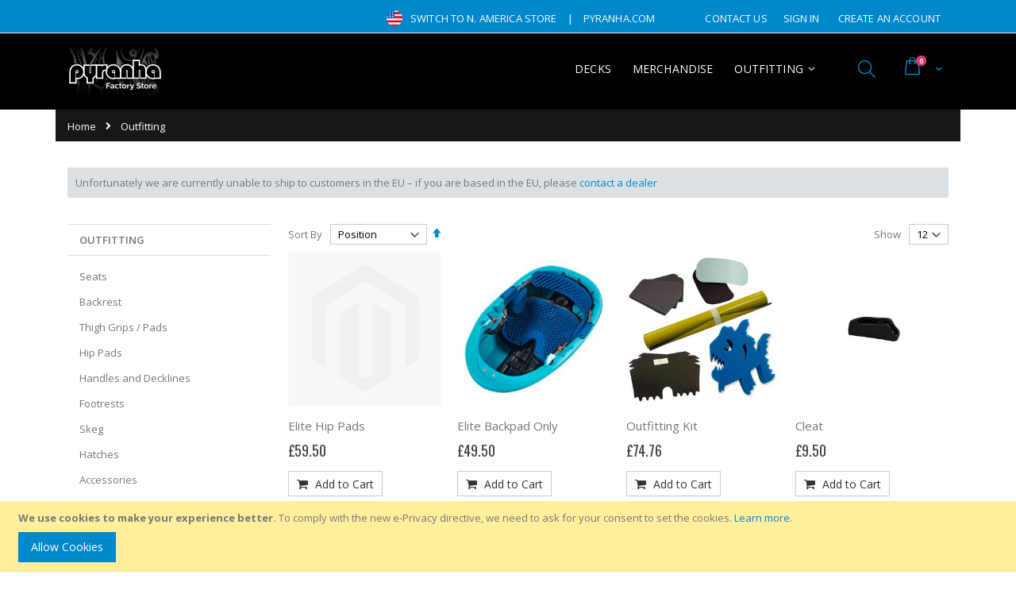

--- FILE ---
content_type: text/html; charset=UTF-8
request_url: https://store.pyranha.com/index.php/default/outfitting.html?color=204%2C206%2C211%2C212%2C213%2C214%2C353&outfitting_type=216
body_size: 14579
content:
<!doctype html>
<html lang="en">
    <head >
        <script>
    var BASE_URL = 'https://store.pyranha.com/index.php/default/';
    var require = {
        "baseUrl": "https://store.pyranha.com/pub/static/version1743765668/frontend/Smartwave/porto_child/en_GB"
    };
</script>
        <meta charset="utf-8"/>
<meta name="title" content="Pyranha Outfitting"/>
<meta name="description" content="Outfitting spares and parts for Pyranha Kayaks"/>
<meta name="keywords" content="outfitting, seats, footrests, hip pads, backrest"/>
<meta name="robots" content="INDEX,FOLLOW"/>
<meta name="viewport" content="width=device-width, initial-scale=1, maximum-scale=1.0, user-scalable=no"/>
<meta name="format-detection" content="telephone=no"/>
<title>Pyranha Outfitting</title>
<link  rel="stylesheet" type="text/css"  media="all" href="https://store.pyranha.com/pub/static/version1743765668/_cache/merged/05cdb6a9bfc13feb87dab230fed3add6.min.css" />
<link  rel="stylesheet" type="text/css"  media="screen and (min-width: 768px)" href="https://store.pyranha.com/pub/static/version1743765668/frontend/Smartwave/porto_child/en_GB/css/styles-l.min.css" />
<link  rel="stylesheet" type="text/css"  media="print" href="https://store.pyranha.com/pub/static/version1743765668/frontend/Smartwave/porto_child/en_GB/css/print.min.css" />
<script  type="text/javascript"  src="https://store.pyranha.com/pub/static/version1743765668/_cache/merged/9d92da52c875f093a46d94ad9274b08e.min.js"></script>
<link  rel="stylesheet" type="text/css" href="//fonts.googleapis.com/css?family=Shadows+Into+Light" />
<link  rel="icon" type="image/x-icon" href="https://store.pyranha.com/pub/media/favicon/default/favico.ico" />
<link  rel="shortcut icon" type="image/x-icon" href="https://store.pyranha.com/pub/media/favicon/default/favico.ico" />
        <style type="text/css">
	.product-item-info a.tocompare {
	    display: none !important;
	}
    .product-item-info .tocompare {
        display: none !important;
    }
</style><link rel="stylesheet" href="//fonts.googleapis.com/css?family=Open+Sans%3A300%2C300italic%2C400%2C400italic%2C600%2C600italic%2C700%2C700italic%2C800%2C800italic&amp;v1&amp;subset=latin%2Clatin-ext" type="text/css" media="screen"/>
<link href="//fonts.googleapis.com/css?family=Oswald:300,400,700" rel="stylesheet">
<link href="//fonts.googleapis.com/css?family=Poppins:300,400,500,600,700" rel="stylesheet">
<link rel="stylesheet" href="//fonts.googleapis.com/css?family=Open+Sans%3A300%2C300italic%2C400%2C400italic%2C600%2C600italic%2C700%2C700italic%2C800%2C800italic&amp;v1&amp;subset=latin%2Clatin-ext" type="text/css" media="screen"/>
    <link rel="stylesheet" type="text/css" media="all" href="https://store.pyranha.com/pub/media/porto/web/bootstrap/css/bootstrap.optimized.min.css">
    <link rel="stylesheet" type="text/css" media="all" href="https://store.pyranha.com/pub/media/porto/web/css/animate.optimized.css">
<link rel="stylesheet" type="text/css" media="all" href="https://store.pyranha.com/pub/media/porto/web/css/header/type5.css">
<link rel="stylesheet" type="text/css" media="all" href="https://store.pyranha.com/pub/media/porto/web/css/custom.css">
<link rel="stylesheet" type="text/css" media="all" href="https://store.pyranha.com/pub/media/porto/configed_css/design_default.css">
<link rel="stylesheet" type="text/css" media="all" href="https://store.pyranha.com/pub/media/porto/configed_css/settings_default.css">
<script type="text/javascript">
var porto_config = {
    paths: {
        'parallax': 'js/jquery.parallax.min',
        'owlcarousel': 'owl.carousel/owl.carousel',
        'owlcarousel_thumbs': 'owl.carousel/owl.carousel2.thumbs',
        'imagesloaded': 'Smartwave_Porto/js/imagesloaded',
        'packery': 'Smartwave_Porto/js/packery.pkgd',
        'floatelement': 'js/jquery.floatelement'
    },
    shim: {
        'parallax': {
          deps: ['jquery']
        },
        'owlcarousel': {
          deps: ['jquery']
        },        
        'owlcarousel_thumbs': {
          deps: ['jquery','owlcarousel']
        },    
        'packery': {
          deps: ['jquery','imagesloaded']
        },
        'floatelement': {
          deps: ['jquery']
        }
    }
};

require.config(porto_config);
</script>
<script type="text/javascript">
require([
    'jquery'
], function ($) {
    $(document).ready(function(){
        $(".drop-menu > a").off("click").on("click", function(){
            if($(this).parent().children(".nav-sections").hasClass("visible")) {
                $(this).parent().children(".nav-sections").removeClass("visible");
                $(this).removeClass("active");
            }
            else {
                $(this).parent().children(".nav-sections").addClass("visible");
                $(this).addClass("active");
            }
        });
    });
});
</script>
    </head>
    <body data-container="body"
          data-mage-init='{"loaderAjax": {}, "loader": { "icon": "https://store.pyranha.com/pub/static/version1743765668/frontend/Smartwave/porto_child/en_GB/images/loader-2.gif"}}'
        class="page-with-filter page-products categorypath-outfitting category-outfitting  layout-1140 wide catalog-category-view page-layout-2columns-left">
        

<script type="text/x-magento-init">
    {
        "*": {
            "mage/cookies": {
                "expires": null,
                "path": "\u002F",
                "domain": ".store.pyranha.com",
                "secure": false,
                "lifetime": "86400"
            }
        }
    }
</script>
    <noscript>
        <div class="message global noscript">
            <div class="content">
                <p>
                    <strong>JavaScript seems to be disabled in your browser.</strong>
                    <span>For the best experience on our site, be sure to turn on Javascript in your browser.</span>
                </p>
            </div>
        </div>
    </noscript>
    <div role="alertdialog"
         tabindex="-1"
         class="message global cookie"
         id="notice-cookie-block"
         style="display: none;">
        <div role="document" class="content" tabindex="0">
            <p>
                <strong>We use cookies to make your experience better.</strong>
                <span>To comply with the new e-Privacy directive, we need to ask for your consent to set the cookies.</span>
                <a href="https://store.pyranha.com/index.php/default/privacy-policy-cookie-restriction-mode/">Learn more</a>.            </p>
            <div class="actions">
                <button id="btn-cookie-allow" class="action allow primary">
                    <span>Allow Cookies</span>
                </button>
            </div>
        </div>
    </div>
    <script type="text/x-magento-init">
        {
            "#notice-cookie-block": {
                "cookieNotices": {
                    "cookieAllowButtonSelector": "#btn-cookie-allow",
                    "cookieName": "user_allowed_save_cookie",
                    "cookieValue": {"1":1},
                    "cookieLifetime": 31536000,
                    "noCookiesUrl": "https\u003A\u002F\u002Fstore.pyranha.com\u002Findex.php\u002Fdefault\u002Fcookie\u002Findex\u002FnoCookies\u002F"
                }
            }
        }
    </script>

<script>
    window.cookiesConfig = window.cookiesConfig || {};
    window.cookiesConfig.secure = false;
</script>
<script>
    require.config({
        map: {
            '*': {
                wysiwygAdapter: 'mage/adminhtml/wysiwyg/tiny_mce/tinymce4Adapter'
            }
        }
    });
</script>

<div class="page-wrapper"><header class="page-header type5 header-newskin" >
    <div class="panel wrapper">
        <div class="panel header">
            <a class="action skip contentarea"
   href="#contentarea">
    <span>
        Skip to Content    </span>
</a>
                                                <div class="top-links-area">
                <div class="top-links-icon"><a href="javascript:void(0)">links</a></div>
                <ul class="header links">    <li class="greet welcome" data-bind="scope: 'customer'">
        <!-- ko if: customer().fullname  -->
        <span class="logged-in"
              data-bind="text: new String('Welcome, %1!').replace('%1', customer().fullname)">
        </span>
        <!-- /ko -->
        <!-- ko ifnot: customer().fullname  -->
        <span class="not-logged-in"
              data-bind='html:""'></span>
                <!-- /ko -->
    </li>
    <script type="text/x-magento-init">
    {
        "*": {
            "Magento_Ui/js/core/app": {
                "components": {
                    "customer": {
                        "component": "Magento_Customer/js/view/customer"
                    }
                }
            }
        }
    }
    </script>
<li><a href="https://store.pyranha.com/index.php/default/contact">Contact Us</a></li><li class="authorization-link" data-label="or">
    <a href="https://store.pyranha.com/index.php/default/customer/account/login/">
        Sign In    </a>
</li>
<li><a href="https://store.pyranha.com/index.php/default/customer/account/create/" >Create an Account</a></li></ul>            </div>
            <div class="custom-block"><div class="top-links-area">
<div class="top-links-icon"><a href="javascript:void(0)">links</a></div>
<ul class="header links">
<li><img src="https://store.pyranha.com/pub/media/flags/us.png" style="height: 20px; margin-bottom: -5px"><a href="https://store.pyranha.com/pyrus">Switch to N. America Store</a></li> | 
<li><a href="https://www.pyranha.com">pyranha.com</a></li>
</ul>
</div></div>                                </div>
    </div>
    <div class="header content">
            <a class="logo" href="https://store.pyranha.com/index.php/default/" title="Pyranha">
        <img src="https://store.pyranha.com/pub/media/logo/default/shop_logo.png"
             alt="Pyranha"
             width="120"             height="60"        />
    </a>
        
<div data-block="minicart" class="minicart-wrapper">
    <a class="action showcart" href="https://store.pyranha.com/index.php/default/checkout/cart/"
       data-bind="scope: 'minicart_content'">
        <span class="text">Cart</span>
        <span class="counter qty empty"
              data-bind="css: { empty: !!getCartParam('summary_count') == false }, blockLoader: isLoading">
            <span class="counter-number">
            <!-- ko if: getCartParam('summary_count') --><!-- ko text: getCartParam('summary_count') --><!-- /ko --><!-- /ko -->
            <!-- ko ifnot: getCartParam('summary_count') -->0<!-- /ko -->
            </span>
            <span class="counter-label">
                <!-- ko i18n: 'items' --><!-- /ko -->
            </span>
        </span>
    </a>
            <div class="block block-minicart empty"
             data-role="dropdownDialog"
             data-mage-init='{"dropdownDialog":{
                "appendTo":"[data-block=minicart]",
                "triggerTarget":".showcart",
                "timeout": "2000",
                "closeOnMouseLeave": false,
                "closeOnEscape": true,
                "triggerClass":"active",
                "parentClass":"active",
                "buttons":[]}}'>
            <div id="minicart-content-wrapper" data-bind="scope: 'minicart_content'">
                <!-- ko template: getTemplate() --><!-- /ko -->
            </div>
        </div>
        <script>
        window.checkout = {"shoppingCartUrl":"https:\/\/store.pyranha.com\/index.php\/default\/checkout\/cart\/","checkoutUrl":"https:\/\/store.pyranha.com\/index.php\/default\/checkout\/","updateItemQtyUrl":"https:\/\/store.pyranha.com\/index.php\/default\/checkout\/sidebar\/updateItemQty\/","removeItemUrl":"https:\/\/store.pyranha.com\/index.php\/default\/checkout\/sidebar\/removeItem\/","imageTemplate":"Magento_Catalog\/product\/image_with_borders","baseUrl":"https:\/\/store.pyranha.com\/index.php\/default\/","minicartMaxItemsVisible":5,"websiteId":"1","maxItemsToDisplay":10,"storeId":"1","storeGroupId":"1","customerLoginUrl":"https:\/\/store.pyranha.com\/index.php\/default\/customer\/account\/login\/","isRedirectRequired":false,"autocomplete":"off","captcha":{"user_login":{"isCaseSensitive":false,"imageHeight":50,"imageSrc":"","refreshUrl":"https:\/\/store.pyranha.com\/index.php\/default\/captcha\/refresh\/","isRequired":false,"timestamp":1768963027}}};
    </script>
    <script type="text/x-magento-init">
    {
        "[data-block='minicart']": {
            "Magento_Ui/js/core/app": {"components":{"minicart_content":{"children":{"subtotal.container":{"children":{"subtotal":{"children":{"subtotal.totals":{"config":{"display_cart_subtotal_incl_tax":0,"display_cart_subtotal_excl_tax":1,"template":"Magento_Tax\/checkout\/minicart\/subtotal\/totals"},"children":{"subtotal.totals.msrp":{"component":"Magento_Msrp\/js\/view\/checkout\/minicart\/subtotal\/totals","config":{"displayArea":"minicart-subtotal-hidden","template":"Magento_Msrp\/checkout\/minicart\/subtotal\/totals"}}},"component":"Magento_Tax\/js\/view\/checkout\/minicart\/subtotal\/totals"}},"component":"uiComponent","config":{"template":"Magento_Checkout\/minicart\/subtotal"}}},"component":"uiComponent","config":{"displayArea":"subtotalContainer"}},"item.renderer":{"component":"uiComponent","config":{"displayArea":"defaultRenderer","template":"Magento_Checkout\/minicart\/item\/default"},"children":{"item.image":{"component":"Magento_Catalog\/js\/view\/image","config":{"template":"Magento_Catalog\/product\/image","displayArea":"itemImage"}},"checkout.cart.item.price.sidebar":{"component":"uiComponent","config":{"template":"Magento_Checkout\/minicart\/item\/price","displayArea":"priceSidebar"}}}},"extra_info":{"component":"uiComponent","config":{"displayArea":"extraInfo"}},"promotion":{"component":"uiComponent","config":{"displayArea":"promotion"}}},"config":{"itemRenderer":{"default":"defaultRenderer","simple":"defaultRenderer","virtual":"defaultRenderer"},"template":"Magento_Checkout\/minicart\/content"},"component":"Magento_Checkout\/js\/view\/minicart"}},"types":[]}        },
        "*": {
            "Magento_Ui/js/block-loader": "https://store.pyranha.com/pub/static/version1743765668/frontend/Smartwave/porto_child/en_GB/images/loader-1.gif"
        }
    }
    </script>
</div>


        <span data-action="toggle-nav" class="action nav-toggle"><span>Toggle Nav</span></span>
        <div class="search-area">
            <a href="javascript:void(0)" class="search-toggle-icon"><i class="porto-icon-search"></i></a>
            <div class="block block-search">
    <div class="block block-title"><strong>Search</strong></div>
    <div class="block block-content">
        <form class="form minisearch" id="search_mini_form" action="https://store.pyranha.com/index.php/default/catalogsearch/result/" method="get">
            <div class="field search">
                <label class="label" for="search" data-role="minisearch-label">
                    <span>Search</span>
                </label>
                <div class="control">
                    <input id="search"
                           data-mage-init='{"quickSearch":{
                                "formSelector":"#search_mini_form",
                                "url":"https://store.pyranha.com/index.php/default/search/ajax/suggest/",
                                "destinationSelector":"#search_autocomplete"}
                           }'
                           type="text"
                           name="q"
                           value=""
                           placeholder="Search..."
                           class="input-text"
                           maxlength="128"
                           role="combobox"
                           aria-haspopup="false"
                           aria-autocomplete="both"
                           autocomplete="off"/>
                    <div id="search_autocomplete" class="search-autocomplete"></div>
                    <div class="nested">
    <a class="action advanced" href="https://store.pyranha.com/index.php/default/catalogsearch/advanced/" data-action="advanced-search">
        Advanced Search    </a>
</div>
                </div>
            </div>
            <div class="actions">
                <button type="submit"
                        title="Search"
                        class="action search">
                    <span>Search</span>
                </button>
            </div>
        </form>
    </div>
</div>
        </div>
            <div class="sections nav-sections">
                <div class="section-items nav-sections-items"
             data-mage-init='{"tabs":{"openedState":"active"}}'>
                                            <div class="section-item-title nav-sections-item-title"
                     data-role="collapsible">
                    <a class="nav-sections-item-switch"
                       data-toggle="switch" href="#store.menu">
                        Menu                    </a>
                </div>
                <div class="section-item-content nav-sections-item-content"
                     id="store.menu"
                     data-role="content">
                    
<nav class="navigation sw-megamenu " role="navigation">
    <ul>
        <li class="ui-menu-item level0 fullwidth "><a href="https://store.pyranha.com/index.php/default/decks.html" class="level-top" title="Decks"><span>Decks</span></a></li><li class="ui-menu-item level0 fullwidth "><a href="https://store.pyranha.com/index.php/default/merchandise.html" class="level-top" title="Merchandise"><span>Merchandise</span></a></li><li class="ui-menu-item level0 classic parent "><div class="open-children-toggle"></div><a href="https://store.pyranha.com/index.php/default/outfitting.html" class="level-top" title="Outfitting"><span>Outfitting</span></a><div class="level0 submenu"><div class="row"><ul class="subchildmenu "><li class="ui-menu-item level1 "><a href="https://store.pyranha.com/index.php/default/outfitting/seats.html" title="Seats"><span>Seats</span></a></li><li class="ui-menu-item level1 "><a href="https://store.pyranha.com/index.php/default/outfitting/backrest.html" title="Backrest"><span>Backrest</span></a></li><li class="ui-menu-item level1 "><a href="https://store.pyranha.com/index.php/default/outfitting/thigh-grips-pads.html" title="Thigh Grips / Pads"><span>Thigh Grips / Pads</span></a></li><li class="ui-menu-item level1 "><a href="https://store.pyranha.com/index.php/default/outfitting/hip-pads.html" title="Hip Pads"><span>Hip Pads</span></a></li><li class="ui-menu-item level1 "><a href="https://store.pyranha.com/index.php/default/outfitting/handles.html" title="Handles and Decklines"><span>Handles and Decklines</span></a></li><li class="ui-menu-item level1 "><a href="https://store.pyranha.com/index.php/default/outfitting/footrests.html" title="Footrests"><span>Footrests</span></a></li><li class="ui-menu-item level1 "><a href="https://store.pyranha.com/index.php/default/outfitting/skeg.html" title="Skeg"><span>Skeg</span></a></li><li class="ui-menu-item level1 "><a href="https://store.pyranha.com/index.php/default/outfitting/hatches.html" title="Hatches"><span>Hatches</span></a></li><li class="ui-menu-item level1 "><a href="https://store.pyranha.com/index.php/default/outfitting/accessories.html" title="Accessories"><span>Accessories</span></a></li><li class="ui-menu-item level1 "><a href="https://store.pyranha.com/index.php/default/outfitting/miscellaneous.html" title="Miscellaneous"><span>Miscellaneous</span></a></li><li class="ui-menu-item level1 "><a href="https://store.pyranha.com/index.php/default/outfitting/surfjet.html" title="SurfJet"><span>SurfJet</span></a></li><li class="ui-menu-item level1 "><a href="https://store.pyranha.com/index.php/default/outfitting/centreline-support.html" title="Centreline Support"><span>Centreline Support</span></a></li></ul></div></div></li>
    <li id="mobile_switcher" class="ui-menu-item level0">
       <a href="https://store.pyranha.com/pyrus" class="level-top"><span> <img src="https://store.pyranha.com/pub/media/flags/us.png" style="height:20px; margin-bottom: -5px; padding-right: 5px"> Switch to N. America Store</span></a>
    </li>
    </ul>
</nav>

<script type="text/javascript">
    require([
        'jquery',
        'Smartwave_Megamenu/js/sw_megamenu'
    ], function ($) {
        $(".sw-megamenu").swMegamenu();
    });
</script>
                </div>
                                            <div class="section-item-title nav-sections-item-title"
                     data-role="collapsible">
                    <a class="nav-sections-item-switch"
                       data-toggle="switch" href="#store.links">
                        Account                    </a>
                </div>
                <div class="section-item-content nav-sections-item-content"
                     id="store.links"
                     data-role="content">
                    <!-- Account links -->                </div>
                                    </div>
    </div>
    </div>
</header><div class="breadcrumbs">
    <ul class="items">
                    <li class="item home">
                            <a href="https://store.pyranha.com/index.php/default/"
                   title="Go&#x20;to&#x20;Home&#x20;Page">
                    Home                </a>
                        </li>
                    <li class="item category8">
                            <strong>Outfitting</strong>
                        </li>
            </ul>
</div>
<div class="widget block block-static-block">
    </div>
<div class="widget block block-static-block">
    <div style="background:#DAE0E3;padding:10px;">Unfortunately we are currently unable to ship to customers in the EU – if you are based in the EU, please <a href="https://www.pyranha.com/dealers.php">contact a dealer</a></div>
</div>
<main id="maincontent" class="page-main"><a id="contentarea" tabindex="-1"></a>
<div class="page-title-wrapper">
    <h1 class="page-title"
         id="page-title-heading"                     aria-labelledby="page-title-heading&#x20;toolbar-amount"
        >
        <span class="base" data-ui-id="page-title-wrapper" >Outfitting</span>    </h1>
    </div>
<div class="page messages"><div data-placeholder="messages"></div>
<div data-bind="scope: 'messages'">
    <!-- ko if: cookieMessages && cookieMessages.length > 0 -->
    <div role="alert" data-bind="foreach: { data: cookieMessages, as: 'message' }" class="messages">
        <div data-bind="attr: {
            class: 'message-' + message.type + ' ' + message.type + ' message',
            'data-ui-id': 'message-' + message.type
        }">
            <div data-bind="html: $parent.prepareMessageForHtml(message.text)"></div>
        </div>
    </div>
    <!-- /ko -->

    <!-- ko if: messages().messages && messages().messages.length > 0 -->
    <div role="alert" data-bind="foreach: { data: messages().messages, as: 'message' }" class="messages">
        <div data-bind="attr: {
            class: 'message-' + message.type + ' ' + message.type + ' message',
            'data-ui-id': 'message-' + message.type
        }">
            <div data-bind="html: $parent.prepareMessageForHtml(message.text)"></div>
        </div>
    </div>
    <!-- /ko -->
</div>
<script type="text/x-magento-init">
    {
        "*": {
            "Magento_Ui/js/core/app": {
                "components": {
                        "messages": {
                            "component": "Magento_Theme/js/view/messages"
                        }
                    }
                }
            }
    }
</script>
</div><div class="columns"><div class="column main"><input name="form_key" type="hidden" value="GDjtdAbWQpCNI36B" /><div id="authenticationPopup" data-bind="scope:'authenticationPopup'" style="display: none;">
    <script>
        window.authenticationPopup = {"autocomplete":"off","customerRegisterUrl":"https:\/\/store.pyranha.com\/index.php\/default\/customer\/account\/create\/","customerForgotPasswordUrl":"https:\/\/store.pyranha.com\/index.php\/default\/customer\/account\/forgotpassword\/","baseUrl":"https:\/\/store.pyranha.com\/index.php\/default\/"};
    </script>
    <!-- ko template: getTemplate() --><!-- /ko -->
    <script type="text/x-magento-init">
        {
            "#authenticationPopup": {
                "Magento_Ui/js/core/app": {"components":{"authenticationPopup":{"component":"Magento_Customer\/js\/view\/authentication-popup","children":{"messages":{"component":"Magento_Ui\/js\/view\/messages","displayArea":"messages"},"captcha":{"component":"Magento_Captcha\/js\/view\/checkout\/loginCaptcha","displayArea":"additional-login-form-fields","formId":"user_login","configSource":"checkout"},"amazon-button":{"component":"Amazon_Login\/js\/view\/login-button-wrapper","sortOrder":"0","displayArea":"additional-login-form-fields","config":{"tooltip":"Securely login to our website using your existing Amazon details.","componentDisabled":true}}}}}}            },
            "*": {
                "Magento_Ui/js/block-loader": "https\u003A\u002F\u002Fstore.pyranha.com\u002Fpub\u002Fstatic\u002Fversion1743765668\u002Ffrontend\u002FSmartwave\u002Fporto_child\u002Fen_GB\u002Fimages\u002Floader\u002D1.gif"
            }
        }
    </script>
</div>
<script type="text/x-magento-init">
    {
        "*": {
            "Magento_Customer/js/section-config": {
                "sections": {"stores\/store\/switch":["*"],"stores\/store\/switchrequest":["*"],"directory\/currency\/switch":["*"],"*":["messages"],"customer\/account\/logout":["*","recently_viewed_product","recently_compared_product","persistent"],"customer\/account\/loginpost":["*"],"customer\/account\/createpost":["*"],"customer\/account\/editpost":["*"],"customer\/ajax\/login":["checkout-data","cart","captcha"],"catalog\/product_compare\/add":["compare-products"],"catalog\/product_compare\/remove":["compare-products"],"catalog\/product_compare\/clear":["compare-products"],"sales\/guest\/reorder":["cart"],"sales\/order\/reorder":["cart"],"checkout\/cart\/add":["cart","directory-data"],"checkout\/cart\/delete":["cart"],"checkout\/cart\/updatepost":["cart"],"checkout\/cart\/updateitemoptions":["cart"],"checkout\/cart\/couponpost":["cart"],"checkout\/cart\/estimatepost":["cart"],"checkout\/cart\/estimateupdatepost":["cart"],"checkout\/onepage\/saveorder":["cart","checkout-data","last-ordered-items"],"checkout\/sidebar\/removeitem":["cart"],"checkout\/sidebar\/updateitemqty":["cart"],"rest\/*\/v1\/carts\/*\/payment-information":["cart","last-ordered-items","instant-purchase"],"rest\/*\/v1\/guest-carts\/*\/payment-information":["cart"],"rest\/*\/v1\/guest-carts\/*\/selected-payment-method":["cart","checkout-data"],"rest\/*\/v1\/carts\/*\/selected-payment-method":["cart","checkout-data","instant-purchase"],"customer\/address\/*":["instant-purchase"],"customer\/account\/*":["instant-purchase"],"vault\/cards\/deleteaction":["instant-purchase"],"multishipping\/checkout\/overviewpost":["cart"],"authorizenet\/directpost_payment\/place":["cart","checkout-data"],"paypal\/express\/placeorder":["cart","checkout-data"],"paypal\/payflowexpress\/placeorder":["cart","checkout-data"],"paypal\/express\/onauthorization":["cart","checkout-data"],"persistent\/index\/unsetcookie":["persistent"],"review\/product\/post":["review"],"braintree\/paypal\/placeorder":["cart","checkout-data"],"wishlist\/index\/add":["wishlist"],"wishlist\/index\/remove":["wishlist"],"wishlist\/index\/updateitemoptions":["wishlist"],"wishlist\/index\/update":["wishlist"],"wishlist\/index\/cart":["wishlist","cart"],"wishlist\/index\/fromcart":["wishlist","cart"],"wishlist\/index\/allcart":["wishlist","cart"],"wishlist\/shared\/allcart":["wishlist","cart"],"wishlist\/shared\/cart":["cart"]},
                "clientSideSections": ["checkout-data","cart-data","chatData"],
                "baseUrls": ["https:\/\/store.pyranha.com\/index.php\/default\/","http:\/\/store.pyranha.com\/index.php\/default\/"],
                "sectionNames": ["messages","customer","compare-products","last-ordered-items","cart","directory-data","captcha","instant-purchase","persistent","review","wishlist","chatData","recently_viewed_product","recently_compared_product","product_data_storage","paypal-billing-agreement"]            }
        }
    }
</script>
<script type="text/x-magento-init">
    {
        "*": {
            "Magento_Customer/js/customer-data": {
                "sectionLoadUrl": "https\u003A\u002F\u002Fstore.pyranha.com\u002Findex.php\u002Fdefault\u002Fcustomer\u002Fsection\u002Fload\u002F",
                "expirableSectionLifetime": 60,
                "expirableSectionNames": ["cart","persistent"],
                "cookieLifeTime": "86400",
                "updateSessionUrl": "https\u003A\u002F\u002Fstore.pyranha.com\u002Findex.php\u002Fdefault\u002Fcustomer\u002Faccount\u002FupdateSession\u002F"
            }
        }
    }
</script>
<script type="text/x-magento-init">
    {
        "*": {
            "Magento_Customer/js/invalidation-processor": {
                "invalidationRules": {
                    "website-rule": {
                        "Magento_Customer/js/invalidation-rules/website-rule": {
                            "scopeConfig": {
                                "websiteId": "1"
                            }
                        }
                    }
                }
            }
        }
    }
</script>
<script type="text/x-magento-init">
    {
        "body": {
            "pageCache": {"url":"https:\/\/store.pyranha.com\/index.php\/default\/page_cache\/block\/render\/id\/8\/?color=204%2C206%2C211%2C212%2C213%2C214%2C353&outfitting_type=216","handles":["default","catalog_category_view","catalog_category_view_type_layered","catalog_category_view_id_8","remove_compare_products"],"originalRequest":{"route":"catalog","controller":"category","action":"view","uri":"\/index.php\/default\/outfitting.html?color=204%2C206%2C211%2C212%2C213%2C214%2C353&outfitting_type=216"},"versionCookieName":"private_content_version"}        }
    }
</script>

<script type="text/x-magento-init">
    {
        "body": {
            "requireCookie": {"noCookieUrl":"https:\/\/store.pyranha.com\/index.php\/default\/cookie\/index\/noCookies\/","triggers":[".action.towishlist"],"isRedirectCmsPage":true}        }
    }
</script>

<div id="layer-product-list">
                <div class="toolbar toolbar-products" data-mage-init='{"productListToolbarForm":{"mode":"product_list_mode","direction":"product_list_dir","order":"product_list_order","limit":"product_list_limit","modeDefault":"grid","directionDefault":"asc","orderDefault":"position","limitDefault":"12","url":"https:\/\/store.pyranha.com\/index.php\/default\/outfitting.html?color=204%2C206%2C211%2C212%2C213%2C214%2C353&outfitting_type=216","formKey":"GDjtdAbWQpCNI36B","post":false}}'>
                    <div class="toolbar-sorter sorter">
    <label class="sorter-label" for="sorter">Sort By</label>
    <select id="sorter" data-role="sorter" class="sorter-options">
                    <option value="position"
                                    selected="selected"
                                >
                Position            </option>
                    <option value="name"
                                >
                Product Name            </option>
                    <option value="price"
                                >
                Price            </option>
                    <option value="outfitting_type"
                                >
                Type            </option>
            </select>
            <a title="Set&#x20;Descending&#x20;Direction"
           href="#"
           class="action sorter-action sort-asc"
           data-role="direction-switcher"
           data-value="desc">
            <span>Set Descending Direction</span>
        </a>
    </div>
                                <div class="modes">
                    </div>
        
        <p class="toolbar-amount" id="toolbar-amount">
            Items <span class="toolbar-number">1</span>-<span class="toolbar-number">12</span> of <span class="toolbar-number">14</span>    </p>

        
            
                <div class="pages">
            <strong class="label pages-label" id="paging-label">Page</strong>
            <ul class="items pages-items" aria-labelledby="paging-label">
            
            
            
                                                <li class="item current">
                        <strong class="page">
                            <span class="label">You&#039;re currently reading page</span>
                            <span>1</span>
                        </strong>
                    </li>
                                                                <li class="item">
                        <a href="https://store.pyranha.com/index.php/default/outfitting.html?color=204%2C206%2C211%2C212%2C213%2C214%2C353&amp;outfitting_type=216&amp;p=2" class="page">
                            <span class="label">Page</span>
                            <span>2</span>
                        </a>
                    </li>
                            
            
            
                            <li class="item pages-item-next">
                                        <a class="action  next"
                       href="https://store.pyranha.com/index.php/default/outfitting.html?color=204%2C206%2C211%2C212%2C213%2C214%2C353&amp;outfitting_type=216&amp;p=2"
                       title="Next">
                        <span class="label">Page</span>
                        <span>Next</span>
                    </a>
                </li>
                        </ul>
        </div>
        
    
    

        <div class="field limiter">
    <label class="label" for="limiter">
        <span>Show</span>
    </label>
    <div class="control">
        <select id="limiter" data-role="limiter" class="limiter-options">
                            <option value="12"
                                            selected="selected"
                    >
                    12                </option>
                            <option value="24"
                    >
                    24                </option>
                            <option value="36"
                    >
                    36                </option>
                    </select>
    </div>
    <span class="limiter-text">per page</span>
</div>
    </div>
    <script type="text/x-magento-init">
    {
        "body": {
            "addToWishlist": {"productType":{"0":"simple","2":"bundle","3":"configurable"}}        }
    }
</script>
        <div class="products wrapper grid columns4 products-grid   ">
                <ol class="filterproducts products list items product-items ">
                                        <li class="item product product-item">                <div class="product-item-info type4" data-container="product-grid">
                                        <div class="product photo product-item-photo">
                        <a href="https://store.pyranha.com/index.php/default/outfitting/elite-hip-pads.html" tabindex="-1">
                                                    <img class="product-image-photo default_image porto-lazyload" data-src="https://store.pyranha.com/pub/static/version1743765668/frontend/Smartwave/porto_child/en_GB/Magento_Catalog/images/product/placeholder/small_image.jpg" width="300" height="300" alt=""/>
                                                </a>
                                                                        <!-- Dailydeal Product data -->
                         
                        <!-- Dailydeal Product End -->
                    </div>
                    <div class="product details product-item-details">
                                                <strong class="product name product-item-name">
                            <a class="product-item-link"
                               href="https://store.pyranha.com/index.php/default/outfitting/elite-hip-pads.html">
                                Elite Hip Pads                            </a>
                        </strong>
                                                
                                                                        <div class="price-box price-final_price" data-role="priceBox" data-product-id="2073" data-price-box="product-id-2073">

    

<span class="price-container price-final_price&#x20;tax&#x20;weee"
        >
        <span  id="product-price-2073"                data-price-amount="59.496001"
        data-price-type="finalPrice"
        class="price-wrapper "
    ><span class="price">£59.50</span></span>
        </span>

</div>                                                                        
                                                <div class="product-item-inner">
                            <div class="product actions product-item-actions">
                                                                                                                                <div class="actions-primary">
                                                                                                                    <form data-role="tocart-form" action="https://store.pyranha.com/index.php/default/checkout/cart/add/uenc/aHR0cHM6Ly9zdG9yZS5weXJhbmhhLmNvbS9pbmRleC5waHAvZGVmYXVsdC9vdXRmaXR0aW5nLmh0bWw_Y29sb3I9MjA0JTJDMjA2JTJDMjExJTJDMjEyJTJDMjEzJTJDMjE0JTJDMzUzJm91dGZpdHRpbmdfdHlwZT0yMTY%2C/product/2073/" method="post">
                                            <input type="hidden" name="product" value="2073">
                                            <input type="hidden" name="uenc" value="[base64],">
                                                                                        <input name="form_key" type="hidden" value="GDjtdAbWQpCNI36B" /><input type="hidden" name="qty" value="1"/>                                            <button type="submit"
                                                    title="Add to Cart"
                                                    class="action tocart primary">
                                                <span>Add to Cart</span>
                                            </button>
                                        </form>
                                                                    </div>
                                                                                                                                                                                            </div>
                        </div>
                                            </div>
                </div>
                                            </li><li class="item product product-item">                <div class="product-item-info type4" data-container="product-grid">
                                        <div class="product photo product-item-photo">
                        <a href="https://store.pyranha.com/index.php/default/outfitting/elite-backpad-only.html" tabindex="-1">
                                                    <img class="product-image-photo default_image porto-lazyload" data-src="https://store.pyranha.com/pub/media/catalog/product/cache/13875046de8431b98a46bf059e5c7ee7/e/l/elite_seat_liner180_1.jpg" width="300" height="300" alt=""/>
                                                </a>
                                                                        <!-- Dailydeal Product data -->
                         
                        <!-- Dailydeal Product End -->
                    </div>
                    <div class="product details product-item-details">
                                                <strong class="product name product-item-name">
                            <a class="product-item-link"
                               href="https://store.pyranha.com/index.php/default/outfitting/elite-backpad-only.html">
                                Elite Backpad Only                            </a>
                        </strong>
                                                
                                                                        <div class="price-box price-final_price" data-role="priceBox" data-product-id="2070" data-price-box="product-id-2070">

    

<span class="price-container price-final_price&#x20;tax&#x20;weee"
        >
        <span  id="product-price-2070"                data-price-amount="49.500001"
        data-price-type="finalPrice"
        class="price-wrapper "
    ><span class="price">£49.50</span></span>
        </span>

</div>                                                                        
                                                <div class="product-item-inner">
                            <div class="product actions product-item-actions">
                                                                                                                                <div class="actions-primary">
                                                                                                                    <form data-role="tocart-form" action="https://store.pyranha.com/index.php/default/checkout/cart/add/uenc/aHR0cHM6Ly9zdG9yZS5weXJhbmhhLmNvbS9pbmRleC5waHAvZGVmYXVsdC9vdXRmaXR0aW5nLmh0bWw_Y29sb3I9MjA0JTJDMjA2JTJDMjExJTJDMjEyJTJDMjEzJTJDMjE0JTJDMzUzJm91dGZpdHRpbmdfdHlwZT0yMTY%2C/product/2070/" method="post">
                                            <input type="hidden" name="product" value="2070">
                                            <input type="hidden" name="uenc" value="[base64],">
                                                                                        <input name="form_key" type="hidden" value="GDjtdAbWQpCNI36B" /><input type="hidden" name="qty" value="1"/>                                            <button type="submit"
                                                    title="Add to Cart"
                                                    class="action tocart primary">
                                                <span>Add to Cart</span>
                                            </button>
                                        </form>
                                                                    </div>
                                                                                                                                                                                            </div>
                        </div>
                                            </div>
                </div>
                                            </li><li class="item product product-item">                <div class="product-item-info type4" data-container="product-grid">
                                        <div class="product photo product-item-photo">
                        <a href="https://store.pyranha.com/index.php/default/outfitting/outfitting-kit.html" tabindex="-1">
                                                    <img class="product-image-photo default_image porto-lazyload" data-src="https://store.pyranha.com/pub/media/catalog/product/cache/13875046de8431b98a46bf059e5c7ee7/o/u/outfitting_kit_583.jpg" width="300" height="300" alt=""/>
                                                </a>
                                                                        <!-- Dailydeal Product data -->
                         
                        <!-- Dailydeal Product End -->
                    </div>
                    <div class="product details product-item-details">
                                                <strong class="product name product-item-name">
                            <a class="product-item-link"
                               href="https://store.pyranha.com/index.php/default/outfitting/outfitting-kit.html">
                                Outfitting Kit                            </a>
                        </strong>
                                                
                                                                        <div class="price-box price-final_price" data-role="priceBox" data-product-id="1831" data-price-box="product-id-1831">
            

<span class="price-container price-final_price&#x20;tax&#x20;weee"
        >
        <span  id="product-price-1831"                data-price-amount="74.760005"
        data-price-type=""
        class="price-wrapper "
    ><span class="price">£74.76</span></span>
        </span>
            </div>                                                                        
                                                <div class="product-item-inner">
                            <div class="product actions product-item-actions">
                                                                                                                                <div class="actions-primary">
                                                                                                                    <form data-role="tocart-form" action="https://store.pyranha.com/index.php/default/checkout/cart/add/uenc/aHR0cHM6Ly9zdG9yZS5weXJhbmhhLmNvbS9pbmRleC5waHAvZGVmYXVsdC9vdXRmaXR0aW5nLmh0bWw_Y29sb3I9MjA0JTJDMjA2JTJDMjExJTJDMjEyJTJDMjEzJTJDMjE0JTJDMzUzJm91dGZpdHRpbmdfdHlwZT0yMTY%2C/product/1831/" method="post">
                                            <input type="hidden" name="product" value="1831">
                                            <input type="hidden" name="uenc" value="[base64],">
                                                                                        <input name="form_key" type="hidden" value="GDjtdAbWQpCNI36B" /><input type="hidden" name="qty" value="1"/>                                            <button type="submit"
                                                    title="Add to Cart"
                                                    class="action tocart primary">
                                                <span>Add to Cart</span>
                                            </button>
                                        </form>
                                                                    </div>
                                                                                                                                                                                            </div>
                        </div>
                                            </div>
                </div>
                                            </li><li class="item product product-item">                <div class="product-item-info type4" data-container="product-grid">
                                        <div class="product photo product-item-photo">
                        <a href="https://store.pyranha.com/index.php/default/outfitting/cleat.html" tabindex="-1">
                                                    <img class="product-image-photo default_image porto-lazyload" data-src="https://store.pyranha.com/pub/media/catalog/product/cache/13875046de8431b98a46bf059e5c7ee7/c/l/cleat_type1_583_1.jpg" width="300" height="300" alt=""/>
                                                </a>
                                                                        <!-- Dailydeal Product data -->
                         
                        <!-- Dailydeal Product End -->
                    </div>
                    <div class="product details product-item-details">
                                                <strong class="product name product-item-name">
                            <a class="product-item-link"
                               href="https://store.pyranha.com/index.php/default/outfitting/cleat.html">
                                Cleat                            </a>
                        </strong>
                                                
                                                                        <div class="price-box price-final_price" data-role="priceBox" data-product-id="1482" data-price-box="product-id-1482"><span class="normal-price">
    

<span class="price-container price-final_price&#x20;tax&#x20;weee"
        >
            <span class="price-label">From</span>
        <span  id="product-price-1482"                data-price-amount="9.504001"
        data-price-type="finalPrice"
        class="price-wrapper "
    ><span class="price">£9.50</span></span>
        </span>
</span>


</div>                                                <div class="swatch-opt-1482"
     data-role="swatch-option-1482"></div>

<script type="text/x-magento-init">
    {
        "[data-role=swatch-option-1482]": {
            "Magento_Swatches/js/swatch-renderer": {
                "selectorProduct": ".product-item-details",
                "onlySwatches": true,
                "enableControlLabel": false,
                "numberToShow": 16,
                "jsonConfig": {"attributes":{"156":{"id":"156","code":"footplatebar","label":"Type","options":[{"id":"75","label":"1","products":["1483"]},{"id":"227","label":"2","products":["1484"]},{"id":"346","label":"3","products":["2072"]}],"position":"0"}},"template":"\u00a3<%- data.price %>","currencyFormat":"\u00a3%s","optionPrices":{"1483":{"oldPrice":{"amount":9.504001},"basePrice":{"amount":7.92},"finalPrice":{"amount":9.504001},"tierPrices":[],"msrpPrice":{"amount":null}},"1484":{"oldPrice":{"amount":9.504001},"basePrice":{"amount":7.92},"finalPrice":{"amount":9.504001},"tierPrices":[],"msrpPrice":{"amount":null}},"2072":{"oldPrice":{"amount":9.504001},"basePrice":{"amount":7.92},"finalPrice":{"amount":9.504001},"tierPrices":[],"msrpPrice":{"amount":null}}},"priceFormat":{"pattern":"\u00a3%s","precision":2,"requiredPrecision":2,"decimalSymbol":".","groupSymbol":",","groupLength":3,"integerRequired":false},"prices":{"oldPrice":{"amount":9.504001},"basePrice":{"amount":7.92},"finalPrice":{"amount":9.504001}},"productId":"1482","chooseText":"Choose an Option...","images":[],"index":{"1483":{"156":"75"},"1484":{"156":"227"},"2072":{"156":"346"}},"preSelectedGallery":[]},
                "jsonSwatchConfig": [],
                "mediaCallback": "https\u003A\u002F\u002Fstore.pyranha.com\u002Findex.php\u002Fdefault\u002Fswatches\u002Fajax\u002Fmedia\u002F",
                "jsonSwatchImageSizeConfig": {"swatchImage":{"width":30,"height":20},"swatchThumb":{"height":90,"width":110}},
                "showTooltip": 1            }
        }
    }
</script>

<script type="text/x-magento-init">
    {
        "[data-role=priceBox][data-price-box=product-id-1482]": {
            "priceBox": {
                "priceConfig": {
                    "priceFormat": {"pattern":"\u00a3%s","precision":2,"requiredPrecision":2,"decimalSymbol":".","groupSymbol":",","groupLength":3,"integerRequired":false},
                    "prices": {"oldPrice":{"amount":9.504001},"basePrice":{"amount":7.92},"finalPrice":{"amount":9.504001}}                }
            }
        }
    }
</script>
                        
                                                <div class="product-item-inner">
                            <div class="product actions product-item-actions">
                                                                                                                                <div class="actions-primary">
                                                                                                                    <form data-role="tocart-form" action="https://store.pyranha.com/index.php/default/checkout/cart/add/uenc/aHR0cHM6Ly9zdG9yZS5weXJhbmhhLmNvbS9pbmRleC5waHAvZGVmYXVsdC9vdXRmaXR0aW5nLmh0bWw_Y29sb3I9MjA0JTJDMjA2JTJDMjExJTJDMjEyJTJDMjEzJTJDMjE0JTJDMzUzJm91dGZpdHRpbmdfdHlwZT0yMTY%2C/product/1482/" method="post">
                                            <input type="hidden" name="product" value="1482">
                                            <input type="hidden" name="uenc" value="[base64],">
                                                                                        <input name="form_key" type="hidden" value="GDjtdAbWQpCNI36B" /><input type="hidden" name="qty" value="1"/>                                            <button type="submit"
                                                    title="Add to Cart"
                                                    class="action tocart primary">
                                                <span>Add to Cart</span>
                                            </button>
                                        </form>
                                                                    </div>
                                                                                                                                                                                            </div>
                        </div>
                                            </div>
                </div>
                                            </li><li class="item product product-item">                <div class="product-item-info type4" data-container="product-grid">
                                        <div class="product photo product-item-photo">
                        <a href="https://store.pyranha.com/index.php/default/catalog/product/view/id/283/s/drop-forged-anodised-aluminium-grab-handle/category/8/" tabindex="-1">
                                                    <img class="product-image-photo default_image porto-lazyload" data-src="https://store.pyranha.com/pub/media/catalog/product/cache/13875046de8431b98a46bf059e5c7ee7/c/4/c4shandle583_2.jpg" width="300" height="300" alt=""/>
                                                </a>
                                                                        <!-- Dailydeal Product data -->
                         
                        <!-- Dailydeal Product End -->
                    </div>
                    <div class="product details product-item-details">
                                                <strong class="product name product-item-name">
                            <a class="product-item-link"
                               href="https://store.pyranha.com/index.php/default/catalog/product/view/id/283/s/drop-forged-anodised-aluminium-grab-handle/category/8/">
                                Drop-Forged, Anodised Aluminium Grab Handle                            </a>
                        </strong>
                                                
                                                                        <div class="price-box price-final_price" data-role="priceBox" data-product-id="283" data-price-box="product-id-283"><span class="normal-price">
    

<span class="price-container price-final_price&#x20;tax&#x20;weee"
        >
            <span class="price-label">From</span>
        <span  id="product-price-283"                data-price-amount="39.504001"
        data-price-type="finalPrice"
        class="price-wrapper "
    ><span class="price">£39.50</span></span>
        </span>
</span>


</div>                                                                        
                                                <div class="product-item-inner">
                            <div class="product actions product-item-actions">
                                                                                                                                <div class="actions-primary">
                                                                                                                    <form data-role="tocart-form" action="https://store.pyranha.com/index.php/default/checkout/cart/add/uenc/aHR0cHM6Ly9zdG9yZS5weXJhbmhhLmNvbS9pbmRleC5waHAvZGVmYXVsdC9vdXRmaXR0aW5nLmh0bWw_Y29sb3I9MjA0JTJDMjA2JTJDMjExJTJDMjEyJTJDMjEzJTJDMjE0JTJDMzUzJm91dGZpdHRpbmdfdHlwZT0yMTY%2C/product/283/" method="post">
                                            <input type="hidden" name="product" value="283">
                                            <input type="hidden" name="uenc" value="[base64],,">
                                                                                        <input name="form_key" type="hidden" value="GDjtdAbWQpCNI36B" /><input type="hidden" name="qty" value="1"/>                                            <button type="submit"
                                                    title="Add to Cart"
                                                    class="action tocart primary">
                                                <span>Add to Cart</span>
                                            </button>
                                        </form>
                                                                    </div>
                                                                                                                                                                                            </div>
                        </div>
                                            </div>
                </div>
                                            </li><li class="item product product-item">                <div class="product-item-info type4" data-container="product-grid">
                                        <div class="product photo product-item-photo">
                        <a href="https://store.pyranha.com/index.php/default/catalog/product/view/id/277/s/drop-forged-anodised-aluminium-security-bar/category/8/" tabindex="-1">
                                                    <img class="product-image-photo default_image porto-lazyload" data-src="https://store.pyranha.com/pub/media/catalog/product/cache/13875046de8431b98a46bf059e5c7ee7/s/e/securityhandlemulti_583.jpg" width="300" height="300" alt=""/>
                                                </a>
                                                                        <!-- Dailydeal Product data -->
                         
                        <!-- Dailydeal Product End -->
                    </div>
                    <div class="product details product-item-details">
                                                <strong class="product name product-item-name">
                            <a class="product-item-link"
                               href="https://store.pyranha.com/index.php/default/catalog/product/view/id/277/s/drop-forged-anodised-aluminium-security-bar/category/8/">
                                Drop-Forged, Anodised Aluminium Security Bar                            </a>
                        </strong>
                                                
                                                                        <div class="price-box price-final_price" data-role="priceBox" data-product-id="277" data-price-box="product-id-277"><span class="normal-price">
    

<span class="price-container price-final_price&#x20;tax&#x20;weee"
        >
            <span class="price-label">From</span>
        <span  id="product-price-277"                data-price-amount="39.504001"
        data-price-type="finalPrice"
        class="price-wrapper "
    ><span class="price">£39.50</span></span>
        </span>
</span>


</div>                                                                        
                                                <div class="product-item-inner">
                            <div class="product actions product-item-actions">
                                                                                                                                <div class="actions-primary">
                                                                                                                    <form data-role="tocart-form" action="https://store.pyranha.com/index.php/default/checkout/cart/add/uenc/aHR0cHM6Ly9zdG9yZS5weXJhbmhhLmNvbS9pbmRleC5waHAvZGVmYXVsdC9vdXRmaXR0aW5nLmh0bWw_Y29sb3I9MjA0JTJDMjA2JTJDMjExJTJDMjEyJTJDMjEzJTJDMjE0JTJDMzUzJm91dGZpdHRpbmdfdHlwZT0yMTY%2C/product/277/" method="post">
                                            <input type="hidden" name="product" value="277">
                                            <input type="hidden" name="uenc" value="[base64],,">
                                                                                        <input name="form_key" type="hidden" value="GDjtdAbWQpCNI36B" /><input type="hidden" name="qty" value="1"/>                                            <button type="submit"
                                                    title="Add to Cart"
                                                    class="action tocart primary">
                                                <span>Add to Cart</span>
                                            </button>
                                        </form>
                                                                    </div>
                                                                                                                                                                                            </div>
                        </div>
                                            </div>
                </div>
                                            </li><li class="item product product-item">                <div class="product-item-info type4" data-container="product-grid">
                                        <div class="product photo product-item-photo">
                        <a href="https://store.pyranha.com/index.php/default/catalog/product/view/id/85/s/plastic-welding-rods/category/8/" tabindex="-1">
                                                    <img class="product-image-photo default_image porto-lazyload" data-src="https://store.pyranha.com/pub/media/catalog/product/cache/13875046de8431b98a46bf059e5c7ee7/w/e/weldstrips_583_1.jpg" width="300" height="300" alt=""/>
                                                </a>
                                                                        <!-- Dailydeal Product data -->
                         
                        <!-- Dailydeal Product End -->
                    </div>
                    <div class="product details product-item-details">
                                                <strong class="product name product-item-name">
                            <a class="product-item-link"
                               href="https://store.pyranha.com/index.php/default/catalog/product/view/id/85/s/plastic-welding-rods/category/8/">
                                Plastic Welding Rods [Pack of 5]                            </a>
                        </strong>
                                                
                                                                        <div class="price-box price-final_price" data-role="priceBox" data-product-id="85" data-price-box="product-id-85"><span class="normal-price">
    

<span class="price-container price-final_price&#x20;tax&#x20;weee"
        >
            <span class="price-label">From</span>
        <span  id="product-price-85"                data-price-amount="20.952001"
        data-price-type="finalPrice"
        class="price-wrapper "
    ><span class="price">£20.95</span></span>
        </span>
</span>


</div>                                                                        
                                                <div class="product-item-inner">
                            <div class="product actions product-item-actions">
                                                                                                                                <div class="actions-primary">
                                                                                                                    <form data-role="tocart-form" action="https://store.pyranha.com/index.php/default/checkout/cart/add/uenc/aHR0cHM6Ly9zdG9yZS5weXJhbmhhLmNvbS9pbmRleC5waHAvZGVmYXVsdC9vdXRmaXR0aW5nLmh0bWw_Y29sb3I9MjA0JTJDMjA2JTJDMjExJTJDMjEyJTJDMjEzJTJDMjE0JTJDMzUzJm91dGZpdHRpbmdfdHlwZT0yMTY%2C/product/85/" method="post">
                                            <input type="hidden" name="product" value="85">
                                            <input type="hidden" name="uenc" value="[base64]">
                                                                                        <input name="form_key" type="hidden" value="GDjtdAbWQpCNI36B" /><input type="hidden" name="qty" value="1"/>                                            <button type="submit"
                                                    title="Add to Cart"
                                                    class="action tocart primary">
                                                <span>Add to Cart</span>
                                            </button>
                                        </form>
                                                                    </div>
                                                                                                                                                                                            </div>
                        </div>
                                            </div>
                </div>
                                            </li><li class="item product product-item">                <div class="product-item-info type4" data-container="product-grid">
                                        <div class="product photo product-item-photo">
                        <a href="https://store.pyranha.com/index.php/default/catalog/product/view/id/206/s/low-friction-skeg-line/category/8/" tabindex="-1">
                                                    <img class="product-image-photo default_image porto-lazyload" data-src="https://store.pyranha.com/pub/media/catalog/product/cache/13875046de8431b98a46bf059e5c7ee7/s/k/skegrope2_583.jpg" width="300" height="300" alt=""/>
                                                </a>
                                                                        <!-- Dailydeal Product data -->
                         
                        <!-- Dailydeal Product End -->
                    </div>
                    <div class="product details product-item-details">
                                                <strong class="product name product-item-name">
                            <a class="product-item-link"
                               href="https://store.pyranha.com/index.php/default/catalog/product/view/id/206/s/low-friction-skeg-line/category/8/">
                                Low Friction Skeg Line                            </a>
                        </strong>
                                                
                                                                        <div class="price-box price-final_price" data-role="priceBox" data-product-id="206" data-price-box="product-id-206">

    

<span class="price-container price-final_price&#x20;tax&#x20;weee"
        >
        <span  id="product-price-206"                data-price-amount="19.500001"
        data-price-type="finalPrice"
        class="price-wrapper "
    ><span class="price">£19.50</span></span>
        </span>

</div>                                                                        
                                                <div class="product-item-inner">
                            <div class="product actions product-item-actions">
                                                                                                                                <div class="actions-primary">
                                                                                                                    <form data-role="tocart-form" action="https://store.pyranha.com/index.php/default/checkout/cart/add/uenc/aHR0cHM6Ly9zdG9yZS5weXJhbmhhLmNvbS9pbmRleC5waHAvZGVmYXVsdC9vdXRmaXR0aW5nLmh0bWw_Y29sb3I9MjA0JTJDMjA2JTJDMjExJTJDMjEyJTJDMjEzJTJDMjE0JTJDMzUzJm91dGZpdHRpbmdfdHlwZT0yMTY%2C/product/206/" method="post">
                                            <input type="hidden" name="product" value="206">
                                            <input type="hidden" name="uenc" value="[base64],,">
                                                                                        <input name="form_key" type="hidden" value="GDjtdAbWQpCNI36B" /><input type="hidden" name="qty" value="1"/>                                            <button type="submit"
                                                    title="Add to Cart"
                                                    class="action tocart primary">
                                                <span>Add to Cart</span>
                                            </button>
                                        </form>
                                                                    </div>
                                                                                                                                                                                            </div>
                        </div>
                                            </div>
                </div>
                                            </li><li class="item product product-item">                <div class="product-item-info type4" data-container="product-grid">
                                        <div class="product photo product-item-photo">
                        <a href="https://store.pyranha.com/index.php/default/catalog/product/view/id/68/s/aluminium-mounting-bar-for-full-plate-footrest/category/8/" tabindex="-1">
                                                    <img class="product-image-photo default_image porto-lazyload" data-src="https://store.pyranha.com/pub/media/catalog/product/cache/13875046de8431b98a46bf059e5c7ee7/f/o/footrest_bars_v2_583.jpg" width="300" height="300" alt=""/>
                                                </a>
                                                                        <!-- Dailydeal Product data -->
                         
                        <!-- Dailydeal Product End -->
                    </div>
                    <div class="product details product-item-details">
                                                <strong class="product name product-item-name">
                            <a class="product-item-link"
                               href="https://store.pyranha.com/index.php/default/catalog/product/view/id/68/s/aluminium-mounting-bar-for-full-plate-footrest/category/8/">
                                Aluminium Mounting Bars for Full Plate Footrest [Pair]                            </a>
                        </strong>
                                                
                                                                        <div class="price-box price-final_price" data-role="priceBox" data-product-id="68" data-price-box="product-id-68"><span class="normal-price">
    

<span class="price-container price-final_price&#x20;tax&#x20;weee"
        >
            <span class="price-label">From</span>
        <span  id="product-price-68"                data-price-amount="29.496001"
        data-price-type="finalPrice"
        class="price-wrapper "
    ><span class="price">£29.50</span></span>
        </span>
</span>


</div>                                                <div class="swatch-opt-68"
     data-role="swatch-option-68"></div>

<script type="text/x-magento-init">
    {
        "[data-role=swatch-option-68]": {
            "Magento_Swatches/js/swatch-renderer": {
                "selectorProduct": ".product-item-details",
                "onlySwatches": true,
                "enableControlLabel": false,
                "numberToShow": 16,
                "jsonConfig": {"attributes":{"156":{"id":"156","code":"footplatebar","label":"Type","options":[{"id":"75","label":"1","products":["71"]},{"id":"227","label":"2","products":["764"]},{"id":"346","label":"3","products":["72"]}],"position":"0"}},"template":"\u00a3<%- data.price %>","currencyFormat":"\u00a3%s","optionPrices":{"71":{"oldPrice":{"amount":29.496001},"basePrice":{"amount":24.58},"finalPrice":{"amount":29.496001},"tierPrices":[],"msrpPrice":{"amount":17.46}},"72":{"oldPrice":{"amount":29.496001},"basePrice":{"amount":24.58},"finalPrice":{"amount":29.496001},"tierPrices":[],"msrpPrice":{"amount":17.46}},"764":{"oldPrice":{"amount":29.496001},"basePrice":{"amount":24.58},"finalPrice":{"amount":29.496001},"tierPrices":[],"msrpPrice":{"amount":17.46}}},"priceFormat":{"pattern":"\u00a3%s","precision":2,"requiredPrecision":2,"decimalSymbol":".","groupSymbol":",","groupLength":3,"integerRequired":false},"prices":{"oldPrice":{"amount":29.496001},"basePrice":{"amount":24.58},"finalPrice":{"amount":29.496001}},"productId":"68","chooseText":"Choose an Option...","images":[],"index":{"71":{"156":"75"},"72":{"156":"346"},"764":{"156":"227"}},"preSelectedGallery":[]},
                "jsonSwatchConfig": [],
                "mediaCallback": "https\u003A\u002F\u002Fstore.pyranha.com\u002Findex.php\u002Fdefault\u002Fswatches\u002Fajax\u002Fmedia\u002F",
                "jsonSwatchImageSizeConfig": {"swatchImage":{"width":30,"height":20},"swatchThumb":{"height":90,"width":110}},
                "showTooltip": 1            }
        }
    }
</script>

<script type="text/x-magento-init">
    {
        "[data-role=priceBox][data-price-box=product-id-68]": {
            "priceBox": {
                "priceConfig": {
                    "priceFormat": {"pattern":"\u00a3%s","precision":2,"requiredPrecision":2,"decimalSymbol":".","groupSymbol":",","groupLength":3,"integerRequired":false},
                    "prices": {"oldPrice":{"amount":29.496001},"basePrice":{"amount":24.58},"finalPrice":{"amount":29.496001}}                }
            }
        }
    }
</script>
                        
                                                <div class="product-item-inner">
                            <div class="product actions product-item-actions">
                                                                                                                                <div class="actions-primary">
                                                                                                                    <form data-role="tocart-form" action="https://store.pyranha.com/index.php/default/checkout/cart/add/uenc/aHR0cHM6Ly9zdG9yZS5weXJhbmhhLmNvbS9pbmRleC5waHAvZGVmYXVsdC9vdXRmaXR0aW5nLmh0bWw_Y29sb3I9MjA0JTJDMjA2JTJDMjExJTJDMjEyJTJDMjEzJTJDMjE0JTJDMzUzJm91dGZpdHRpbmdfdHlwZT0yMTY%2C/product/68/" method="post">
                                            <input type="hidden" name="product" value="68">
                                            <input type="hidden" name="uenc" value="[base64]">
                                                                                        <input name="form_key" type="hidden" value="GDjtdAbWQpCNI36B" /><input type="hidden" name="qty" value="1"/>                                            <button type="submit"
                                                    title="Add to Cart"
                                                    class="action tocart primary">
                                                <span>Add to Cart</span>
                                            </button>
                                        </form>
                                                                    </div>
                                                                                                                                                                                            </div>
                        </div>
                                            </div>
                </div>
                                            </li><li class="item product product-item">                <div class="product-item-info type4" data-container="product-grid">
                                        <div class="product photo product-item-photo">
                        <a href="https://store.pyranha.com/index.php/default/outfitting/deck-line-kit.html" tabindex="-1">
                                                    <img class="product-image-photo default_image porto-lazyload" data-src="https://store.pyranha.com/pub/media/catalog/product/cache/13875046de8431b98a46bf059e5c7ee7/d/e/decklines_583.jpg" width="300" height="300" alt=""/>
                                                </a>
                                                                        <!-- Dailydeal Product data -->
                         
                        <!-- Dailydeal Product End -->
                    </div>
                    <div class="product details product-item-details">
                                                <strong class="product name product-item-name">
                            <a class="product-item-link"
                               href="https://store.pyranha.com/index.php/default/outfitting/deck-line-kit.html">
                                Deckline Kit / Canoe Lacing Kit                             </a>
                        </strong>
                                                
                                                                        <div class="price-box price-final_price" data-role="priceBox" data-product-id="289" data-price-box="product-id-289"><span class="normal-price">
    

<span class="price-container price-final_price&#x20;tax&#x20;weee"
        >
            <span class="price-label">From</span>
        <span  id="product-price-289"                data-price-amount="19.500001"
        data-price-type="finalPrice"
        class="price-wrapper "
    ><span class="price">£19.50</span></span>
        </span>
</span>


</div>                                                                        
                                                <div class="product-item-inner">
                            <div class="product actions product-item-actions">
                                                                                                                                <div class="actions-primary">
                                                                                                                    <form data-role="tocart-form" action="https://store.pyranha.com/index.php/default/checkout/cart/add/uenc/aHR0cHM6Ly9zdG9yZS5weXJhbmhhLmNvbS9pbmRleC5waHAvZGVmYXVsdC9vdXRmaXR0aW5nLmh0bWw_Y29sb3I9MjA0JTJDMjA2JTJDMjExJTJDMjEyJTJDMjEzJTJDMjE0JTJDMzUzJm91dGZpdHRpbmdfdHlwZT0yMTY%2C/product/289/" method="post">
                                            <input type="hidden" name="product" value="289">
                                            <input type="hidden" name="uenc" value="[base64],,">
                                                                                        <input name="form_key" type="hidden" value="GDjtdAbWQpCNI36B" /><input type="hidden" name="qty" value="1"/>                                            <button type="submit"
                                                    title="Add to Cart"
                                                    class="action tocart primary">
                                                <span>Add to Cart</span>
                                            </button>
                                        </form>
                                                                    </div>
                                                                                                                                                                                            </div>
                        </div>
                                            </div>
                </div>
                                            </li><li class="item product product-item">                <div class="product-item-info type4" data-container="product-grid">
                                        <div class="product photo product-item-photo">
                        <a href="https://store.pyranha.com/index.php/default/catalog/product/view/id/42/s/connect-webbing-handle-with-fittings/category/8/" tabindex="-1">
                                                    <img class="product-image-photo default_image porto-lazyload" data-src="https://store.pyranha.com/pub/media/catalog/product/cache/13875046de8431b98a46bf059e5c7ee7/c/o/connecthandle583.jpg" width="300" height="300" alt=""/>
                                                </a>
                                                                        <!-- Dailydeal Product data -->
                         
                        <!-- Dailydeal Product End -->
                    </div>
                    <div class="product details product-item-details">
                                                <strong class="product name product-item-name">
                            <a class="product-item-link"
                               href="https://store.pyranha.com/index.php/default/catalog/product/view/id/42/s/connect-webbing-handle-with-fittings/category/8/">
                                Connect Webbing Handle with Fittings                            </a>
                        </strong>
                                                
                                                                        <div class="price-box price-final_price" data-role="priceBox" data-product-id="42" data-price-box="product-id-42">

    

<span class="price-container price-final_price&#x20;tax&#x20;weee"
        >
        <span  id="product-price-42"                data-price-amount="29.496001"
        data-price-type="finalPrice"
        class="price-wrapper "
    ><span class="price">£29.50</span></span>
        </span>

</div>                                                                        
                                                <div class="product-item-inner">
                            <div class="product actions product-item-actions">
                                                                                                                                <div class="actions-primary">
                                                                                                                        <div class="stock unavailable"><span>Out of stock</span></div>
                                                                                                            </div>
                                                                                                                                                                                            </div>
                        </div>
                                            </div>
                </div>
                                            </li><li class="item product product-item">                <div class="product-item-info type4" data-container="product-grid">
                                        <div class="product photo product-item-photo">
                        <a href="https://store.pyranha.com/index.php/default/catalog/product/view/id/293/s/deck-bungee-kit/category/8/" tabindex="-1">
                                                    <img class="product-image-photo default_image porto-lazyload" data-src="https://store.pyranha.com/pub/media/catalog/product/cache/13875046de8431b98a46bf059e5c7ee7/e/l/elastics583.jpg" width="300" height="300" alt=""/>
                                                </a>
                                                                        <!-- Dailydeal Product data -->
                         
                        <!-- Dailydeal Product End -->
                    </div>
                    <div class="product details product-item-details">
                                                <strong class="product name product-item-name">
                            <a class="product-item-link"
                               href="https://store.pyranha.com/index.php/default/catalog/product/view/id/293/s/deck-bungee-kit/category/8/">
                                Elastic Kit                            </a>
                        </strong>
                                                
                                                                        <div class="price-box price-final_price" data-role="priceBox" data-product-id="293" data-price-box="product-id-293"><span class="normal-price">
    

<span class="price-container price-final_price&#x20;tax&#x20;weee"
        >
            <span class="price-label">From</span>
        <span  id="product-price-293"                data-price-amount="19.500001"
        data-price-type="finalPrice"
        class="price-wrapper "
    ><span class="price">£19.50</span></span>
        </span>
</span>


</div>                                                                        
                                                <div class="product-item-inner">
                            <div class="product actions product-item-actions">
                                                                                                                                <div class="actions-primary">
                                                                                                                    <form data-role="tocart-form" action="https://store.pyranha.com/index.php/default/checkout/cart/add/uenc/aHR0cHM6Ly9zdG9yZS5weXJhbmhhLmNvbS9pbmRleC5waHAvZGVmYXVsdC9vdXRmaXR0aW5nLmh0bWw_Y29sb3I9MjA0JTJDMjA2JTJDMjExJTJDMjEyJTJDMjEzJTJDMjE0JTJDMzUzJm91dGZpdHRpbmdfdHlwZT0yMTY%2C/product/293/" method="post">
                                            <input type="hidden" name="product" value="293">
                                            <input type="hidden" name="uenc" value="[base64],,">
                                                                                        <input name="form_key" type="hidden" value="GDjtdAbWQpCNI36B" /><input type="hidden" name="qty" value="1"/>                                            <button type="submit"
                                                    title="Add to Cart"
                                                    class="action tocart primary">
                                                <span>Add to Cart</span>
                                            </button>
                                        </form>
                                                                    </div>
                                                                                                                                                                                            </div>
                        </div>
                                            </div>
                </div>
                </li>                    </ol>
    </div>
        <div class="infinite-loader"><div class="loading">Loading ...</div><a href="javascript:void(0)" class="btn-load-more">Load More ...</a></div>
            <div class="toolbar toolbar-products" data-mage-init='{"productListToolbarForm":{"mode":"product_list_mode","direction":"product_list_dir","order":"product_list_order","limit":"product_list_limit","modeDefault":"grid","directionDefault":"asc","orderDefault":"position","limitDefault":"12","url":"https:\/\/store.pyranha.com\/index.php\/default\/outfitting.html?color=204%2C206%2C211%2C212%2C213%2C214%2C353&outfitting_type=216","formKey":"GDjtdAbWQpCNI36B","post":false}}'>
                    <div class="toolbar-sorter sorter">
    <label class="sorter-label" for="sorter">Sort By</label>
    <select id="sorter" data-role="sorter" class="sorter-options">
                    <option value="position"
                                    selected="selected"
                                >
                Position            </option>
                    <option value="name"
                                >
                Product Name            </option>
                    <option value="price"
                                >
                Price            </option>
                    <option value="outfitting_type"
                                >
                Type            </option>
            </select>
            <a title="Set&#x20;Descending&#x20;Direction"
           href="#"
           class="action sorter-action sort-asc"
           data-role="direction-switcher"
           data-value="desc">
            <span>Set Descending Direction</span>
        </a>
    </div>
                                <div class="modes">
                    </div>
        
        <p class="toolbar-amount" id="toolbar-amount">
            Items <span class="toolbar-number">1</span>-<span class="toolbar-number">12</span> of <span class="toolbar-number">14</span>    </p>

        
            
                <div class="pages">
            <strong class="label pages-label" id="paging-label">Page</strong>
            <ul class="items pages-items" aria-labelledby="paging-label">
            
            
            
                                                <li class="item current">
                        <strong class="page">
                            <span class="label">You&#039;re currently reading page</span>
                            <span>1</span>
                        </strong>
                    </li>
                                                                <li class="item">
                        <a href="https://store.pyranha.com/index.php/default/outfitting.html?color=204%2C206%2C211%2C212%2C213%2C214%2C353&amp;outfitting_type=216&amp;p=2" class="page">
                            <span class="label">Page</span>
                            <span>2</span>
                        </a>
                    </li>
                            
            
            
                            <li class="item pages-item-next">
                                        <a class="action  next"
                       href="https://store.pyranha.com/index.php/default/outfitting.html?color=204%2C206%2C211%2C212%2C213%2C214%2C353&amp;outfitting_type=216&amp;p=2"
                       title="Next">
                        <span class="label">Page</span>
                        <span>Next</span>
                    </a>
                </li>
                        </ul>
        </div>
        
    
    

        <div class="field limiter">
    <label class="label" for="limiter">
        <span>Show</span>
    </label>
    <div class="control">
        <select id="limiter" data-role="limiter" class="limiter-options">
                            <option value="12"
                                            selected="selected"
                    >
                    12                </option>
                            <option value="24"
                    >
                    24                </option>
                            <option value="36"
                    >
                    36                </option>
                    </select>
    </div>
    <span class="limiter-text">per page</span>
</div>
    </div>
            <script type="text/x-magento-init">
        {
            "[data-role=tocart-form], .form.map.checkout": {
                "catalogAddToCart": {}
            }
        }
        </script>
                <script type="text/javascript">
            require([
                'jquery'        
            ], function ($) {
                $('.main .products.grid .product-items li.product-item:nth-child(2n)').addClass('nth-child-2n');
                $('.main .products.grid .product-items li.product-item:nth-child(2n+1)').addClass('nth-child-2np1');
                $('.main .products.grid .product-items li.product-item:nth-child(3n)').addClass('nth-child-3n');
                $('.main .products.grid .product-items li.product-item:nth-child(3n+1)').addClass('nth-child-3np1');
                $('.main .products.grid .product-items li.product-item:nth-child(4n)').addClass('nth-child-4n');
                $('.main .products.grid .product-items li.product-item:nth-child(4n+1)').addClass('nth-child-4np1');
                $('.main .products.grid .product-items li.product-item:nth-child(5n)').addClass('nth-child-5n');
                $('.main .products.grid .product-items li.product-item:nth-child(5n+1)').addClass('nth-child-5np1');
                $('.main .products.grid .product-items li.product-item:nth-child(6n)').addClass('nth-child-6n');
                $('.main .products.grid .product-items li.product-item:nth-child(6n+1)').addClass('nth-child-6np1');
                $('.main .products.grid .product-items li.product-item:nth-child(7n)').addClass('nth-child-7n');
                $('.main .products.grid .product-items li.product-item:nth-child(7n+1)').addClass('nth-child-7np1');
                $('.main .products.grid .product-items li.product-item:nth-child(8n)').addClass('nth-child-8n');
                $('.main .products.grid .product-items li.product-item:nth-child(8n+1)').addClass('nth-child-8np1');
            });
        </script>
    <script type="text/javascript">
    require([
        'jquery'        
    ], function ($) {
    // Timer for LEFT time for Dailydeal product
        var _second = 1000;
        var _minute = _second * 60;
        var _hour = _minute * 60;
        var _day = _hour * 24;
        var timer;

        //Set date as magentodatetime 
        var date = new Date('2026-01-21 02:37:09');
        var l_date = new Date();
        var offset_date = l_date - date;

        function showRemaining() 
        {        
            $(".sw-dailydeal-wrapper").each(function(){
                var unique_id = $(this).attr("data-unique-id");
                // get Value of dailydeal product
                var cid='countdown_'+unique_id;
                var daysid='countdown_days_'+unique_id;
                var hoursid='countdown_hours_'+unique_id;
                var minutesid='countdown_minutes_'+unique_id;
                var secondsid='countdown_seconds_'+unique_id;

                var startdateid='fromdate_'+unique_id;
                var id='todate_'+unique_id;

                var enddate = new Date($('#'+id).val());
                var dealstartdate=new Date($('#'+startdateid).val());

                var currentdate=new Date();

                //Get Difference between Two dates
                var distance = enddate - (currentdate - offset_date);

                $('.sw-dailydeal-wrapper').show();

                if (distance < 0) {
                   // clearInterval(timer);
                    $('#expired_'+unique_id).html("<span style='font-size:25px; color:#000;'>EXPIRED!<span>");

                } else if(dealstartdate > currentdate) {
                   $('.countdowncontainer_'+unique_id).hide();
                   var msg="<span style='font-size:15px; color:#000;'> Coming Soon..<br>Deal Start at:<br>"+$('#'+startdateid).val()+"<span>";
                   $('#expired_'+unique_id).html(msg);
                } else {
                    var days = Math.floor(distance / _day);
                    var hours = Math.floor((distance % _day) / _hour);
                    var minutes = Math.floor((distance % _hour) / _minute);
                    var seconds = Math.floor((distance % _minute) / _second);

                    if(hours < 10)
                        hours = "0" + hours;
                    if(minutes < 10)
                        minutes = "0" + minutes;
                    if(seconds < 10)
                        seconds = "0" + seconds;
                    $('.countdowncontainer_'+unique_id).show();
                    $('#'+daysid).html(days);
                    $('#'+hoursid).html(hours);
                    $('#'+minutesid).html(minutes);
                    $('#'+secondsid).html(seconds);
                }
            });
        }
        
        // Set Interval
        timer = setInterval(function() 
        {
            showRemaining();
        }, 1000); 
    });   
    </script>
</div>
</div><div class="sidebar sidebar-main"><div class="block-category-list">
    <div class="block-title">
        <strong>Outfitting</strong>
    </div>
    <div class="block-content">
        <ol class="items">
                    <li class="item">
                <a href="https://store.pyranha.com/index.php/default/outfitting/seats.html">Seats</a>
            </li>
                    <li class="item">
                <a href="https://store.pyranha.com/index.php/default/outfitting/backrest.html">Backrest</a>
            </li>
                    <li class="item">
                <a href="https://store.pyranha.com/index.php/default/outfitting/thigh-grips-pads.html">Thigh Grips / Pads</a>
            </li>
                    <li class="item">
                <a href="https://store.pyranha.com/index.php/default/outfitting/hip-pads.html">Hip Pads</a>
            </li>
                    <li class="item">
                <a href="https://store.pyranha.com/index.php/default/outfitting/handles.html">Handles and Decklines</a>
            </li>
                    <li class="item">
                <a href="https://store.pyranha.com/index.php/default/outfitting/footrests.html">Footrests</a>
            </li>
                    <li class="item">
                <a href="https://store.pyranha.com/index.php/default/outfitting/skeg.html">Skeg</a>
            </li>
                    <li class="item">
                <a href="https://store.pyranha.com/index.php/default/outfitting/hatches.html">Hatches</a>
            </li>
                    <li class="item">
                <a href="https://store.pyranha.com/index.php/default/outfitting/accessories.html">Accessories</a>
            </li>
                    <li class="item">
                <a href="https://store.pyranha.com/index.php/default/outfitting/miscellaneous.html">Miscellaneous</a>
            </li>
                    <li class="item">
                <a href="https://store.pyranha.com/index.php/default/outfitting/surfjet.html">SurfJet</a>
            </li>
                    <li class="item">
                <a href="https://store.pyranha.com/index.php/default/outfitting/centreline-support.html">Centreline Support</a>
            </li>
                </ol>
    </div>
    <script type="text/javascript">
    require([
        'jquery'
    ], function ($) {
        $("#layered-filter-block").before($(".block.block-category-list"));
    });
    </script>
</div>

<div id="layered-filter-block-container" class="layered-filter-block-container">
            <div class="block filter" id="layered-filter-block"
         data-mage-init='{"collapsible":{"openedState": "active", "collapsible": true, "active": false, "collateral": { "openedState": "filter-active", "element": "body" } }}'>

        <div id="ln_overlay" class="ln_overlay">
            <div class="loader">
                <img src="https://store.pyranha.com/pub/static/version1743765668/frontend/Smartwave/porto_child/en_GB/images/loader-1.gif" alt="Loading...">
            </div>
        </div>

        <div class="block-title filter-title" data-count="7">
            <strong data-role="title">Shop By</strong>
        </div>
        <div class="block-content filter-content" data-mage-init='{"mpLayer": {"active":["id","color","outfitting_type"],"params":{"id":"8","color":"204,206,211,212,213,214,353","outfitting_type":"216"},"isCustomerLoggedIn":false,"isAjax":true,"slider":{"price":{"selectedFrom":7.92,"selectedTo":81.67,"minValue":7.92,"maxValue":81.67,"priceFormat":"{\"pattern\":\"\\u00a3%s\",\"precision\":2,\"requiredPrecision\":2,\"decimalSymbol\":\".\",\"groupSymbol\":\",\",\"groupLength\":3,\"integerRequired\":false}","ajaxUrl":"https:\/\/store.pyranha.com\/index.php\/default\/outfitting.html?color=204%2C206%2C211%2C212%2C213%2C214%2C353&outfitting_type=216&price=from-to"}}}}'>
            <div class="filter-current" data-mage-init='{"collapsible":{"openedState": "active", "collapsible": true, "active": false }}'>
    <strong class="block-subtitle filter-current-subtitle"
            role="heading"
            aria-level="2"
            data-role="title"
            data-count="7">Now Shopping by</strong>
    <ol class="items">
                    <li class="item">
                <span class="filter-label">Colour</span>
                <span class="filter-value">Grey</span>
                                    <a class="action remove" href="https://store.pyranha.com/index.php/default/outfitting.html?color=206%2C211%2C212%2C213%2C214%2C353&amp;outfitting_type=216"
                       title="Remove Colour Grey">
                        <span>Remove This Item</span>
                    </a>
                            </li>
                    <li class="item">
                <span class="filter-label">Colour</span>
                <span class="filter-value">Blue</span>
                                    <a class="action remove" href="https://store.pyranha.com/index.php/default/outfitting.html?color=204%2C211%2C212%2C213%2C214%2C353&amp;outfitting_type=216"
                       title="Remove Colour Blue">
                        <span>Remove This Item</span>
                    </a>
                            </li>
                    <li class="item">
                <span class="filter-label">Colour</span>
                <span class="filter-value">Purple</span>
                                    <a class="action remove" href="https://store.pyranha.com/index.php/default/outfitting.html?color=204%2C206%2C212%2C213%2C214%2C353&amp;outfitting_type=216"
                       title="Remove Colour Purple">
                        <span>Remove This Item</span>
                    </a>
                            </li>
                    <li class="item">
                <span class="filter-label">Colour</span>
                <span class="filter-value">White</span>
                                    <a class="action remove" href="https://store.pyranha.com/index.php/default/outfitting.html?color=204%2C206%2C211%2C213%2C214%2C353&amp;outfitting_type=216"
                       title="Remove Colour White">
                        <span>Remove This Item</span>
                    </a>
                            </li>
                    <li class="item">
                <span class="filter-label">Colour</span>
                <span class="filter-value">Yellow</span>
                                    <a class="action remove" href="https://store.pyranha.com/index.php/default/outfitting.html?color=204%2C206%2C211%2C212%2C214%2C353&amp;outfitting_type=216"
                       title="Remove Colour Yellow">
                        <span>Remove This Item</span>
                    </a>
                            </li>
                    <li class="item">
                <span class="filter-label">Colour</span>
                <span class="filter-value">Assorted Colours</span>
                                    <a class="action remove" href="https://store.pyranha.com/index.php/default/outfitting.html?color=204%2C206%2C211%2C212%2C213%2C353&amp;outfitting_type=216"
                       title="Remove Colour Assorted Colours">
                        <span>Remove This Item</span>
                    </a>
                            </li>
                    <li class="item">
                <span class="filter-label">Colour</span>
                <span class="filter-value">Turquoise</span>
                                    <a class="action remove" href="https://store.pyranha.com/index.php/default/outfitting.html?color=204%2C206%2C211%2C212%2C213%2C214&amp;outfitting_type=216"
                       title="Remove Colour Turquoise">
                        <span>Remove This Item</span>
                    </a>
                            </li>
            </ol>
</div>

                            <div class="block-actions filter-actions">
                    <a href="https://store.pyranha.com/index.php/default/outfitting.html?outfitting_type=216"
                       class="action clear filter-clear"><span>Clear All</span></a>
                </div>
            
                                                                                                <strong role="heading" aria-level="2" class="block-subtitle filter-subtitle">Shopping Options</strong>
                <div class="filter-options" id="narrow-by-list" data-role="content">
                                                <div data-role="ln_collapsible" class="filter-options-item active" attribute="price">
                    <div data-role="ln_title" class="filter-options-title">Price</div>
                    <div data-role="ln_content" class="filter-options-content"><ol class="items">
            <li class="item">
                            <div id="ln_slider_container_price" class="ln_slider_container">
                    <div id="ln_slider_price"></div>
                    <div id="ln_slider_text_price"></div>
                </div>
                    </li>
            <li class="item">
                            <div id="ln_slider_container_price" class="ln_slider_container">
                    <div id="ln_slider_price"></div>
                    <div id="ln_slider_text_price"></div>
                </div>
                    </li>
            <li class="item">
                            <div id="ln_slider_container_price" class="ln_slider_container">
                    <div id="ln_slider_price"></div>
                    <div id="ln_slider_text_price"></div>
                </div>
                    </li>
            <li class="item">
                            <div id="ln_slider_container_price" class="ln_slider_container">
                    <div id="ln_slider_price"></div>
                    <div id="ln_slider_text_price"></div>
                </div>
                    </li>
            <li class="item">
                            <div id="ln_slider_container_price" class="ln_slider_container">
                    <div id="ln_slider_price"></div>
                    <div id="ln_slider_text_price"></div>
                </div>
                    </li>
            <li class="item">
                            <div id="ln_slider_container_price" class="ln_slider_container">
                    <div id="ln_slider_price"></div>
                    <div id="ln_slider_text_price"></div>
                </div>
                    </li>
            <li class="item">
                            <div id="ln_slider_container_price" class="ln_slider_container">
                    <div id="ln_slider_price"></div>
                    <div id="ln_slider_text_price"></div>
                </div>
                    </li>
    </ol></div>
                </div>
                                                                                                                    <div data-role="ln_collapsible" class="filter-options-item active" attribute="color">
                    <div data-role="ln_title" class="filter-options-title">Colour</div>
                    <div data-role="ln_content" class="filter-options-content"><ol class="items">
            <li class="item">
                                                <input type="checkbox" checked="checked" />
                                <a href="https://store.pyranha.com/index.php/default/outfitting.html?color=206%2C211%2C212%2C213%2C214%2C353&amp;outfitting_type=216">
                    Grey                                            <span class="count">5<span
                                    class="filter-count-label">items</span></span>
                                    </a>
                    </li>
            <li class="item">
                                                <input type="checkbox"  />
                                <a href="https://store.pyranha.com/index.php/default/outfitting.html?color=204%2C205%2C206%2C211%2C212%2C213%2C214%2C353&amp;outfitting_type=216">
                    Red                                            <span class="count">6<span
                                    class="filter-count-label">items</span></span>
                                    </a>
                    </li>
            <li class="item">
                                                <input type="checkbox" checked="checked" />
                                <a href="https://store.pyranha.com/index.php/default/outfitting.html?color=204%2C211%2C212%2C213%2C214%2C353&amp;outfitting_type=216">
                    Blue                                            <span class="count">8<span
                                    class="filter-count-label">items</span></span>
                                    </a>
                    </li>
            <li class="item">
                                                <input type="checkbox"  />
                                <a href="https://store.pyranha.com/index.php/default/outfitting.html?color=204%2C206%2C207%2C211%2C212%2C213%2C214%2C353&amp;outfitting_type=216">
                    Black                                            <span class="count">71<span
                                    class="filter-count-label">items</span></span>
                                    </a>
                    </li>
            <li class="item">
                                                <input type="checkbox"  />
                                <a href="https://store.pyranha.com/index.php/default/outfitting.html?color=204%2C206%2C209%2C211%2C212%2C213%2C214%2C353&amp;outfitting_type=216">
                    Orange                                            <span class="count">4<span
                                    class="filter-count-label">items</span></span>
                                    </a>
                    </li>
            <li class="item">
                                                <input type="checkbox" checked="checked" />
                                <a href="https://store.pyranha.com/index.php/default/outfitting.html?color=204%2C206%2C212%2C213%2C214%2C353&amp;outfitting_type=216">
                    Purple                                            <span class="count">2<span
                                    class="filter-count-label">items</span></span>
                                    </a>
                    </li>
            <li class="item">
                                                <input type="checkbox" checked="checked" />
                                <a href="https://store.pyranha.com/index.php/default/outfitting.html?color=204%2C206%2C211%2C213%2C214%2C353&amp;outfitting_type=216">
                    White                                            <span class="count">2<span
                                    class="filter-count-label">items</span></span>
                                    </a>
                    </li>
            <li class="item">
                                                <input type="checkbox" checked="checked" />
                                <a href="https://store.pyranha.com/index.php/default/outfitting.html?color=204%2C206%2C211%2C212%2C214%2C353&amp;outfitting_type=216">
                    Yellow                                            <span class="count">5<span
                                    class="filter-count-label">items</span></span>
                                    </a>
                    </li>
            <li class="item">
                                                <input type="checkbox" checked="checked" />
                                <a href="https://store.pyranha.com/index.php/default/outfitting.html?color=204%2C206%2C211%2C212%2C213%2C353&amp;outfitting_type=216">
                    Assorted Colours                                            <span class="count">4<span
                                    class="filter-count-label">items</span></span>
                                    </a>
                    </li>
            <li class="item">
                                                <input type="checkbox" checked="checked" />
                                <a href="https://store.pyranha.com/index.php/default/outfitting.html?color=204%2C206%2C211%2C212%2C213%2C214&amp;outfitting_type=216">
                    Turquoise                                            <span class="count">2<span
                                    class="filter-count-label">items</span></span>
                                    </a>
                    </li>
    </ol></div>
                </div>
                                                                                                                                                                            </div>
        
                    </div>
    </div>
</div>

</div></div></main><footer class="page-footer"><div class="footer">
    <div class="footer-top">
        <div class="container">
            <div class="row">
                <div class="col-lg-12">
                <div class="custom-block"><div class="homepage-bar" style="background-color: #08c;color: #fff;padding: 10px 0;border: 0;">
    <div class="container">
        <div class="row">
            <div class="col-lg-6" style="border-color: #149ce0;">
                <i class="porto-icon-tag" style="color: #fff;"></i><div class="text-area"><h3 style="color: #fff;">PYRANHA FACTORY SHOP</h3><p>Genuine spares direct from Pyranha.</p></div>
            </div>
            <div class="col-lg-6" style="border-color: #149ce0;">
                <i class="porto-icon-user" style="font-size:32px;color: #fff;"></i><div class="text-area"><h3 style="color: #fff;">HELPFUL SUPPORT</h3><p>We're here to help you get the right parts.</p></div>
            </div>
        </div>
    </div>
</div></div>                </div>
            </div>
        </div>
    </div>
    <div class="footer-middle">
        <div class="container">
                    <div class="row">
            <div class="col-lg-4"><div class="block">
    <div class="block-title"><strong>Useful Links</strong></div>
    <div class="block-content">
        <ul class="links">
            <li><em class="porto-icon-right-dir theme-color"></em><a href="https://www.pyranha.com" title="Pyranha Website">Pyranha.com</a></li>
            <li><em class="porto-icon-right-dir theme-color"></em><a href="https://store.pyranha.com/index.php/default/contact/" title="Contact us">Contact us</a></li>
            <li><em class="porto-icon-right-dir theme-color"></em><a href="https://store.pyranha.com/index.php/default/customer/account/" title="My account">My account</a></li>
            <li><em class="porto-icon-right-dir theme-color"></em><a href="https://store.pyranha.com/pyrus" title="N. American Store">N. American Store</a></li>
        </ul>
    </div>
</div></div><div class="col-lg-4"><div class="block">
    <div class="block-content">
        <ul class="contact-info">
            <li><i class="porto-icon-location">&nbsp;</i><p><b>Address:</b><br/>Runcorn, Cheshire. WA7 3GG</p></li>
            <li><i class="porto-icon-phone">&nbsp;</i><p><b>Phone:</b><br/>01928 716666</p></li>
            <li><i class="porto-icon-mail">&nbsp;</i><p><b>Email:</b><br/><a href="mailto:help@pyranha.com">help@pyranha.com</a></p></li>
            <li><i class="porto-icon-clock">&nbsp;</i><p><b>Working Days/Hours:</b><br/>Mon - Fri / 9:00AM - 5:00PM</p></li>
        </ul>
    </div>
</div></div><div class="col-lg-4"><div class="block newsletter">
    <div class="block-title"><strong>Newsletter Signup</strong></div>
    <div class="content">
        <p>Get the latest from Pyranha straight to your inbox.</p>
        <label for="footer_newsletter">Enter your email address</label>
        <form class="form subscribe"
            novalidate
            action="https://store.pyranha.com/index.php/default/newsletter/subscriber/new/"
            method="post"
            data-mage-init='{"validation": {"errorClass": "mage-error"}}'
            id="newsletter-validate-detail">
            <div class="field newsletter">
                <label class="label" for="footer_newsletter"><span>Sign Up for Our Newsletter:</span></label>
                <div class="control">
                    <input name="email" type="email" id="footer_newsletter"
                                data-validate="{required:true, 'validate-email':true}"/>
                </div>
            </div>
            <div class="actions">
                <button class="action subscribe primary" title="Subscribe" type="submit">
                    <span>Subscribe</span>
                </button>
            </div>
        </form>
    </div>
</div>
</div>            </div>
        </div>
    </div>
    <div class="footer-bottom">
        <div class="container">
            <div class="custom-block"><ul class="social-icons">
    <li><a class="facebook-link" href="https://www.facebook.com/pyranhakayaks"><em class="porto-icon-facebook"></em></a></li>
    <li><a class="twitter-link" href="https://twitter.com/pyranhakayaks"><em class="porto-icon-twitter"></em></a></li>
    <li><a class="linkedin-link" href="https://www.instagram.com/pyranhauk"><em class="porto-icon-instagram"></em></a></li>
</ul></div>            <div class="custom-block f-right"></div>            <address>© Copyright <script type="text/javascript">document.write(new Date().getFullYear())</script> Pyranha Moulding Ltd</address>
                    </div>
    </div>
</div>
<a href="javascript:void(0)" id="totop"><em class="porto-icon-up-open"></em></a></footer><script type="text/x-magento-init">
        {
            "*": {
                "Magento_Ui/js/core/app": {
                    "components": {
                        "storage-manager": {
                            "component": "Magento_Catalog/js/storage-manager",
                            "appendTo": "",
                            "storagesConfiguration" : {"recently_viewed_product":{"requestConfig":{"syncUrl":"https:\/\/store.pyranha.com\/index.php\/default\/catalog\/product\/frontend_action_synchronize\/"},"lifetime":"1000","allowToSendRequest":null},"recently_compared_product":{"requestConfig":{"syncUrl":"https:\/\/store.pyranha.com\/index.php\/default\/catalog\/product\/frontend_action_synchronize\/"},"lifetime":"1000","allowToSendRequest":null},"product_data_storage":{"updateRequestConfig":{"url":"https:\/\/store.pyranha.com\/index.php\/default\/rest\/default\/V1\/products-render-info"},"requestConfig":{"syncUrl":"https:\/\/store.pyranha.com\/index.php\/default\/catalog\/product\/frontend_action_synchronize\/"},"allowToSendRequest":null}}                        }
                    }
                }
            }
        }
</script>
</div>    </body>
</html>
